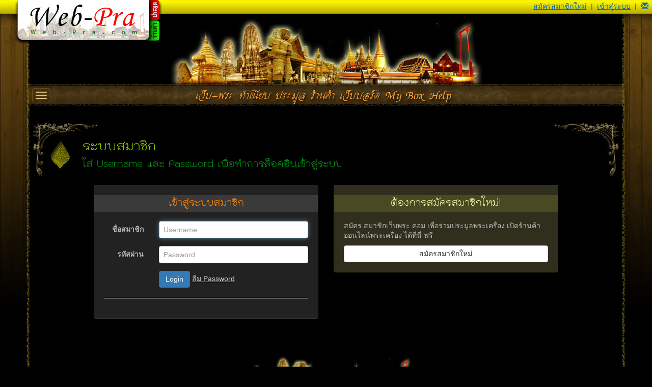

--- FILE ---
content_type: text/html; charset=utf-8
request_url: https://www.google.com/recaptcha/api2/aframe
body_size: 265
content:
<!DOCTYPE HTML><html><head><meta http-equiv="content-type" content="text/html; charset=UTF-8"></head><body><script nonce="STFigzZVOqunnFB9-mlnVQ">/** Anti-fraud and anti-abuse applications only. See google.com/recaptcha */ try{var clients={'sodar':'https://pagead2.googlesyndication.com/pagead/sodar?'};window.addEventListener("message",function(a){try{if(a.source===window.parent){var b=JSON.parse(a.data);var c=clients[b['id']];if(c){var d=document.createElement('img');d.src=c+b['params']+'&rc='+(localStorage.getItem("rc::a")?sessionStorage.getItem("rc::b"):"");window.document.body.appendChild(d);sessionStorage.setItem("rc::e",parseInt(sessionStorage.getItem("rc::e")||0)+1);localStorage.setItem("rc::h",'1768871130688');}}}catch(b){}});window.parent.postMessage("_grecaptcha_ready", "*");}catch(b){}</script></body></html>